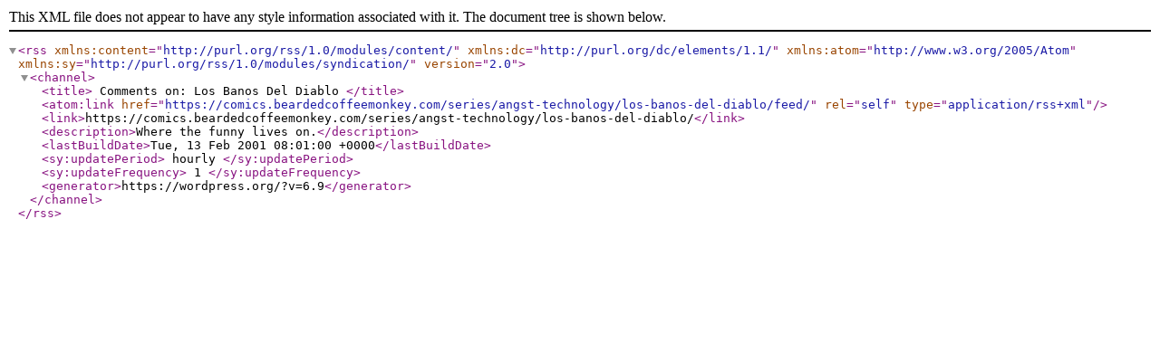

--- FILE ---
content_type: text/xml;charset=UTF-8
request_url: https://comics.beardedcoffeemonkey.com/series/angst-technology/los-banos-del-diablo/feed/
body_size: 326
content:
<?xml version="1.0" encoding="UTF-8"?><rss version="2.0"
	xmlns:content="http://purl.org/rss/1.0/modules/content/"
	xmlns:dc="http://purl.org/dc/elements/1.1/"
	xmlns:atom="http://www.w3.org/2005/Atom"
	xmlns:sy="http://purl.org/rss/1.0/modules/syndication/"
	
	>
<channel>
	<title>
	Comments on: Los Banos Del Diablo	</title>
	<atom:link href="https://comics.beardedcoffeemonkey.com/series/angst-technology/los-banos-del-diablo/feed/" rel="self" type="application/rss+xml" />
	<link>https://comics.beardedcoffeemonkey.com/series/angst-technology/los-banos-del-diablo/</link>
	<description>Where the funny lives on.</description>
	<lastBuildDate>Tue, 13 Feb 2001 08:01:00 +0000</lastBuildDate>
	<sy:updatePeriod>
	hourly	</sy:updatePeriod>
	<sy:updateFrequency>
	1	</sy:updateFrequency>
	<generator>https://wordpress.org/?v=6.9</generator>
</channel>
</rss>
